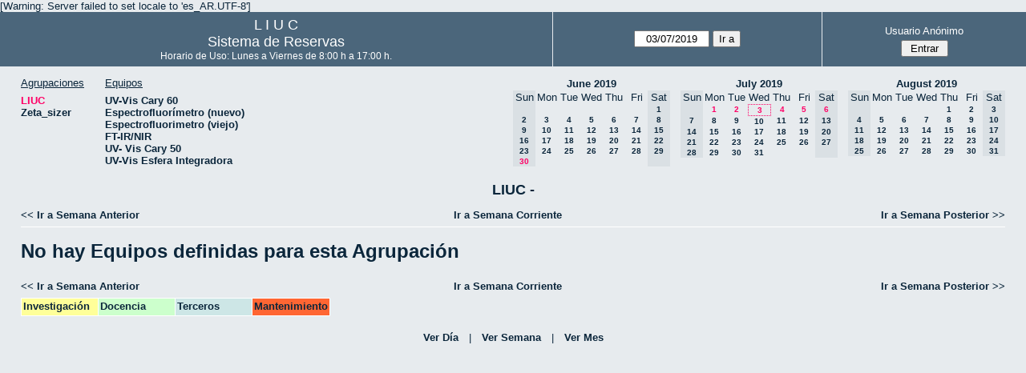

--- FILE ---
content_type: text/html; charset=utf-8
request_url: http://quimica.uns.edu.ar/reservasliuc/week.php?year=2019&month=7&day=3&area=1&room=10
body_size: 3350
content:
<!DOCTYPE html>
<html>
  <head>
  
  <meta charset="utf-8">
  <title>Sistema de Reservas</title>
  
      <link href="jquery/ui/css/sunny/jquery-ui-1.8.16.custom.css" rel="stylesheet" type="text/css">
    
    <link href="jquery/datatables/css/mrbs-page.css" rel="stylesheet" type="text/css">
    <link href="jquery/datatables/css/mrbs-table.css" rel="stylesheet" type="text/css">
    <link href="jquery/datatables/css/ColReorder.css" rel="stylesheet" type="text/css">
    <link href="jquery/datatables/css/ColVis.css" rel="stylesheet" type="text/css">
    
    <link rel="stylesheet" href="css/mrbs.css.php" type="text/css">
        <link rel="stylesheet" media="print" href="css/mrbs-print.css.php" type="text/css">
    <!--[if IE]>
    <link rel="stylesheet" href="css/mrbs-ie.css" type="text/css">
    <![endif]-->
        <!--[if IE 8]>
    <link rel="stylesheet" href="css/mrbs-ie8.css" type="text/css">
    <![endif]-->
    <!--[if lte IE 8]>
    <link rel="stylesheet" href="css/mrbs-ielte8.css" type="text/css">
    <![endif]-->
    <!--[if lte IE 7]>
    <link rel="stylesheet" href="css/mrbs-ielte7.css.php" type="text/css">
    <![endif]-->
    <!--[if lte IE 6]>
    <link rel="stylesheet" href="css/mrbs-ielte6.css" type="text/css">
    <![endif]-->
    
    <meta name="robots" content="noindex">
    
<script type="text/javascript" src="jquery/jquery-1.7.2.min.js"></script>
<script type="text/javascript" src="jquery/ui/jquery-ui-1.8.22.custom.min.js"></script>
<script type="text/javascript" src="jquery/ui/jquery-ui-i18n.js"></script>
<script type="text/javascript" src="jquery/ui/jquery-ui-datepicker-en.js"></script>
<script type="text/javascript" src="jquery/ui/jquery-ui-datepicker-en-US.js"></script>
     
<script type="text/javascript">
  //<![CDATA[
  var lteIE6 = false;
  //]]>
</script>
<!--[if lte IE 6]>
<script type="text/javascript">
  //<![CDATA[
  var lteIE6 = true;
  //]]>
</script>
<![endif]-->
    
<script type="text/javascript">
  //<![CDATA[
  var lteIE7 = false;
  //]]>
</script>
<!--[if lte IE 7]>
<script type="text/javascript">
  //<![CDATA[
  var lteIE7 = true;
  //]]>
</script>
<![endif]-->
    
<script type="text/javascript">
  //<![CDATA[
  var lteIE8 = false;
  //]]>
</script>
<!--[if lte IE 8]>
<script type="text/javascript">
  //<![CDATA[
  var lteIE8 = true;
  //]]>
</script>
<![endif]-->
    
<script type="text/javascript">
  //<![CDATA[
    function init(params)
  {
  }
  //]]>
</script>
    
  <script type="text/javascript" src="js/resizable.js.php?area=1"></script>
  <script type="text/javascript" src="js/multiple.js.php?area=1"></script>
  <script type="text/javascript" src="js/refresh.js.php?area=1"></script>
    <script type="text/javascript" src="js/cell_click.js.php?area=1"></script>
  <script type="text/javascript" src="js/functions.js.php?area=1"></script>
<script type="text/javascript" src="js/datepicker.js.php?area=1"></script>
<script type="text/javascript" src="js/general.js.php?area=1"></script>
    
<script type="text/javascript">

//<![CDATA[





$(window).load(function() {

  var args = {day: '3',
              month: '7',
              year: '2019',
              area: '1',
              room: '10',
              page: 'week'};
    init(args);

});


//]]>
</script>  
  </head>
  
  <body class="non_js week">
    <script type="text/javascript">
      //<![CDATA[
      $('body').addClass('js').removeClass('non_js');
      //]]>
    </script> 

    <div class="screenonly">

[Warning: Server failed to set locale to 'es_AR.UTF-8']
  <table id="banner">
    <tr>
      <td id="company">
        <div>
          <div id="logo">
<span>  L  I  U  C  </span>
</div>
          <div id="mrbs">
            <a href="index.php">Sistema de Reservas</a>
          </div>
		  <div id="horarios" style="font-size:12px">
            Horario de Uso: Lunes a Viernes de 8:00 h a 17:00 h.
          </div>
		  
        </div>
      </td>
      <td>
        <form action="day.php" method="get" id="Form1">
          <div>
            <span id="dateselector">
<select name="day">
<option>1</option>
<option>2</option>
<option selected="selected">3</option>
<option>4</option>
<option>5</option>
<option>6</option>
<option>7</option>
<option>8</option>
<option>9</option>
<option>10</option>
<option>11</option>
<option>12</option>
<option>13</option>
<option>14</option>
<option>15</option>
<option>16</option>
<option>17</option>
<option>18</option>
<option>19</option>
<option>20</option>
<option>21</option>
<option>22</option>
<option>23</option>
<option>24</option>
<option>25</option>
<option>26</option>
<option>27</option>
<option>28</option>
<option>29</option>
<option>30</option>
<option>31</option>
</select>
<select name="month">
<option value="1">Jan</option>
<option value="2">Feb</option>
<option value="3">Mar</option>
<option value="4">Apr</option>
<option value="5">May</option>
<option value="6">Jun</option>
<option value="7" selected="selected">Jul</option>
<option value="8">Aug</option>
<option value="9">Sep</option>
<option value="10">Oct</option>
<option value="11">Nov</option>
<option value="12">Dec</option>
</select>
<select name="year">
<option value="2014">2014</option>
<option value="2015">2015</option>
<option value="2016">2016</option>
<option value="2017">2017</option>
<option value="2018">2018</option>
<option value="2019" selected="selected">2019</option>
<option value="2020">2020</option>
<option value="2021">2021</option>
<option value="2022">2022</option>
<option value="2023">2023</option>
<option value="2024">2024</option>
<option value="2025">2025</option>
<option value="2026">2026</option>
<option value="2027">2027</option>
<option value="2028">2028</option>
<option value="2029">2029</option>
<option value="2030">2030</option>
<option value="2031">2031</option>
</select>
</span>
  <script type="text/javascript">

  $(function() {
    $("#datepicker").datepicker({yearRange: '2014:2031',
                                                       altField: '#datepicker_alt'
                                                       , onClose: function(dateText, inst) {datepicker_close(dateText, inst, 'Form1');}                                                      });
        var initial_date = new Date(2019, 6, 3);
    var dateFormat = $("#datepicker").datepicker( "option", "dateFormat" );
    document.getElementById('datepicker').value = $.datepicker.formatDate(dateFormat, initial_date);
    document.getElementById('datepicker_alt_day').value = 3;
    document.getElementById('datepicker_alt_month').value = 7;
    document.getElementById('datepicker_alt_year').value = 2019;
    $(".ui-datepicker").draggable();
  });
 
  
  var dateselector = document.getElementById('dateselector');
  var datepicker_html = '<input class="date" type="text" id="datepicker">\n';
    datepicker_html += '<input type="hidden" id="datepicker_alt"'
  datepicker_html += ' name="_alt"';
  datepicker_html += ' value="2019-7-3"';
  datepicker_html += ' disabled="disabled">\n';
    datepicker_html += '<input type="hidden" id="datepicker_alt_day" name="day">\n';
  datepicker_html += '<input type="hidden" id="datepicker_alt_month" name="month">\n';
  datepicker_html += '<input type="hidden" id="datepicker_alt_year" name="year">\n';
  dateselector.innerHTML = datepicker_html;
  
  </script>
  <input type="hidden" name="area" value="1">
<input type="hidden" name="room" value="10">
<input type="submit" value="Ir a">
           </div>
        </form>
              </td>
      <td>
<div id="logon_box">
                <a href="">Usuario Anónimo</a>
                <form method="post" action="admin.php">
                  <div>
                    <input type="hidden" name="TargetURL" value="week.php?year=2019&amp;month=7&amp;day=3&amp;area=1&amp;room=10">
                    <input type="hidden" name="Action" value="QueryName">
                    <input type="submit" value=" Entrar ">
                  </div>
                </form>
</div>
</td>
    </tr>
  </table>
</div>

<div id="contents">
<div id="dwm_header" class="screenonly">
<div id="dwm_areas">
<h3>Agrupaciones</h3>
<ul>
<li><a href="week.php?year=2019&amp;month=7&amp;day=3&amp;area=1"><span class="current">LIUC</span></a></li>
<li><a href="week.php?year=2019&amp;month=7&amp;day=3&amp;area=2"><span>Zeta_sizer</span></a></li>
</ul>
</div>
<div id="dwm_rooms">
<h3>Equipos</h3><ul>
<li><a href="week.php?year=2019&amp;month=7&amp;day=3&amp;area=1&amp;room=5"><span>UV-Vis Cary 60</span></a></li>
<li><a href="week.php?year=2019&amp;month=7&amp;day=3&amp;area=1&amp;room=21"><span>Espectrofluorímetro (nuevo)</span></a></li>
<li><a href="week.php?year=2019&amp;month=7&amp;day=3&amp;area=1&amp;room=6"><span>Espectrofluorimetro (viejo)</span></a></li>
<li><a href="week.php?year=2019&amp;month=7&amp;day=3&amp;area=1&amp;room=17"><span>FT-IR/NIR</span></a></li>
<li><a href="week.php?year=2019&amp;month=7&amp;day=3&amp;area=1&amp;room=23"><span>UV- Vis Cary 50</span></a></li>
<li><a href="week.php?year=2019&amp;month=7&amp;day=3&amp;area=1&amp;room=22"><span>UV-Vis Esfera Integradora</span></a></li>
</ul>
</div>
<div id="cals" class="screenonly">
<div id="cal_last">
<table class="calendar">
<thead>
<tr>
<th colspan="7"><a href="month.php?year=2019&amp;month=06&amp;day=3&amp;area=1&amp;room=10">June&nbsp;2019</a></th>
</tr>
<tr>
<th class="hidden">Sun</th>
<th>Mon</th>
<th>Tue</th>
<th>Wed</th>
<th>Thu</th>
<th>Fri</th>
<th class="hidden">Sat</th>
</tr>
</thead>
<tbody>
<tr>
<td class="hidden">&nbsp;</td>
<td>&nbsp;</td>
<td>&nbsp;</td>
<td>&nbsp;</td>
<td>&nbsp;</td>
<td>&nbsp;</td>
<td class="hidden"><span>1</span></td>
</tr>
<tr>
<td class="hidden"><span>2</span></td>
<td><a href="week.php?year=2019&amp;month=06&amp;day=3&amp;area=1&amp;room=10">3</a></td>
<td><a href="week.php?year=2019&amp;month=06&amp;day=4&amp;area=1&amp;room=10">4</a></td>
<td><a href="week.php?year=2019&amp;month=06&amp;day=5&amp;area=1&amp;room=10">5</a></td>
<td><a href="week.php?year=2019&amp;month=06&amp;day=6&amp;area=1&amp;room=10">6</a></td>
<td><a href="week.php?year=2019&amp;month=06&amp;day=7&amp;area=1&amp;room=10">7</a></td>
<td class="hidden"><span>8</span></td>
</tr>
<tr>
<td class="hidden"><span>9</span></td>
<td><a href="week.php?year=2019&amp;month=06&amp;day=10&amp;area=1&amp;room=10">10</a></td>
<td><a href="week.php?year=2019&amp;month=06&amp;day=11&amp;area=1&amp;room=10">11</a></td>
<td><a href="week.php?year=2019&amp;month=06&amp;day=12&amp;area=1&amp;room=10">12</a></td>
<td><a href="week.php?year=2019&amp;month=06&amp;day=13&amp;area=1&amp;room=10">13</a></td>
<td><a href="week.php?year=2019&amp;month=06&amp;day=14&amp;area=1&amp;room=10">14</a></td>
<td class="hidden"><span>15</span></td>
</tr>
<tr>
<td class="hidden"><span>16</span></td>
<td><a href="week.php?year=2019&amp;month=06&amp;day=17&amp;area=1&amp;room=10">17</a></td>
<td><a href="week.php?year=2019&amp;month=06&amp;day=18&amp;area=1&amp;room=10">18</a></td>
<td><a href="week.php?year=2019&amp;month=06&amp;day=19&amp;area=1&amp;room=10">19</a></td>
<td><a href="week.php?year=2019&amp;month=06&amp;day=20&amp;area=1&amp;room=10">20</a></td>
<td><a href="week.php?year=2019&amp;month=06&amp;day=21&amp;area=1&amp;room=10">21</a></td>
<td class="hidden"><span>22</span></td>
</tr>
<tr>
<td class="hidden"><span>23</span></td>
<td><a href="week.php?year=2019&amp;month=06&amp;day=24&amp;area=1&amp;room=10">24</a></td>
<td><a href="week.php?year=2019&amp;month=06&amp;day=25&amp;area=1&amp;room=10">25</a></td>
<td><a href="week.php?year=2019&amp;month=06&amp;day=26&amp;area=1&amp;room=10">26</a></td>
<td><a href="week.php?year=2019&amp;month=06&amp;day=27&amp;area=1&amp;room=10">27</a></td>
<td><a href="week.php?year=2019&amp;month=06&amp;day=28&amp;area=1&amp;room=10">28</a></td>
<td class="hidden"><span>29</span></td>
</tr>
<tr>
<td class="hidden"><span class="current">30</span></td>
<td>&nbsp;</td>
<td>&nbsp;</td>
<td>&nbsp;</td>
<td>&nbsp;</td>
<td>&nbsp;</td>
<td class="hidden">&nbsp;</td>
</tr>
</tbody>
</table>
</div>
<div id="cal_this">
<table class="calendar">
<thead>
<tr>
<th colspan="7"><a href="month.php?year=2019&amp;month=07&amp;day=3&amp;area=1&amp;room=10">July&nbsp;2019</a></th>
</tr>
<tr>
<th class="hidden">Sun</th>
<th>Mon</th>
<th>Tue</th>
<th>Wed</th>
<th>Thu</th>
<th>Fri</th>
<th class="hidden">Sat</th>
</tr>
</thead>
<tbody>
<tr>
<td class="hidden">&nbsp;</td>
<td><a class="current" href="week.php?year=2019&amp;month=07&amp;day=1&amp;area=1&amp;room=10">1</a></td>
<td><a class="current" href="week.php?year=2019&amp;month=07&amp;day=2&amp;area=1&amp;room=10">2</a></td>
<td id="sticky_day"><a class="current" href="week.php?year=2019&amp;month=07&amp;day=3&amp;area=1&amp;room=10">3</a></td>
<td><a class="current" href="week.php?year=2019&amp;month=07&amp;day=4&amp;area=1&amp;room=10">4</a></td>
<td><a class="current" href="week.php?year=2019&amp;month=07&amp;day=5&amp;area=1&amp;room=10">5</a></td>
<td class="hidden"><span class="current">6</span></td>
</tr>
<tr>
<td class="hidden"><span>7</span></td>
<td><a href="week.php?year=2019&amp;month=07&amp;day=8&amp;area=1&amp;room=10">8</a></td>
<td><a href="week.php?year=2019&amp;month=07&amp;day=9&amp;area=1&amp;room=10">9</a></td>
<td><a href="week.php?year=2019&amp;month=07&amp;day=10&amp;area=1&amp;room=10">10</a></td>
<td><a href="week.php?year=2019&amp;month=07&amp;day=11&amp;area=1&amp;room=10">11</a></td>
<td><a href="week.php?year=2019&amp;month=07&amp;day=12&amp;area=1&amp;room=10">12</a></td>
<td class="hidden"><span>13</span></td>
</tr>
<tr>
<td class="hidden"><span>14</span></td>
<td><a href="week.php?year=2019&amp;month=07&amp;day=15&amp;area=1&amp;room=10">15</a></td>
<td><a href="week.php?year=2019&amp;month=07&amp;day=16&amp;area=1&amp;room=10">16</a></td>
<td><a href="week.php?year=2019&amp;month=07&amp;day=17&amp;area=1&amp;room=10">17</a></td>
<td><a href="week.php?year=2019&amp;month=07&amp;day=18&amp;area=1&amp;room=10">18</a></td>
<td><a href="week.php?year=2019&amp;month=07&amp;day=19&amp;area=1&amp;room=10">19</a></td>
<td class="hidden"><span>20</span></td>
</tr>
<tr>
<td class="hidden"><span>21</span></td>
<td><a href="week.php?year=2019&amp;month=07&amp;day=22&amp;area=1&amp;room=10">22</a></td>
<td><a href="week.php?year=2019&amp;month=07&amp;day=23&amp;area=1&amp;room=10">23</a></td>
<td><a href="week.php?year=2019&amp;month=07&amp;day=24&amp;area=1&amp;room=10">24</a></td>
<td><a href="week.php?year=2019&amp;month=07&amp;day=25&amp;area=1&amp;room=10">25</a></td>
<td><a href="week.php?year=2019&amp;month=07&amp;day=26&amp;area=1&amp;room=10">26</a></td>
<td class="hidden"><span>27</span></td>
</tr>
<tr>
<td class="hidden"><span>28</span></td>
<td><a href="week.php?year=2019&amp;month=07&amp;day=29&amp;area=1&amp;room=10">29</a></td>
<td><a href="week.php?year=2019&amp;month=07&amp;day=30&amp;area=1&amp;room=10">30</a></td>
<td><a href="week.php?year=2019&amp;month=07&amp;day=31&amp;area=1&amp;room=10">31</a></td>
<td>&nbsp;</td>
<td>&nbsp;</td>
<td class="hidden">&nbsp;</td>
</tr>
</tbody>
</table>
</div>
<div id="cal_next">
<table class="calendar">
<thead>
<tr>
<th colspan="7"><a href="month.php?year=2019&amp;month=08&amp;day=3&amp;area=1&amp;room=10">August&nbsp;2019</a></th>
</tr>
<tr>
<th class="hidden">Sun</th>
<th>Mon</th>
<th>Tue</th>
<th>Wed</th>
<th>Thu</th>
<th>Fri</th>
<th class="hidden">Sat</th>
</tr>
</thead>
<tbody>
<tr>
<td class="hidden">&nbsp;</td>
<td>&nbsp;</td>
<td>&nbsp;</td>
<td>&nbsp;</td>
<td><a href="week.php?year=2019&amp;month=08&amp;day=1&amp;area=1&amp;room=10">1</a></td>
<td><a href="week.php?year=2019&amp;month=08&amp;day=2&amp;area=1&amp;room=10">2</a></td>
<td class="hidden"><span>3</span></td>
</tr>
<tr>
<td class="hidden"><span>4</span></td>
<td><a href="week.php?year=2019&amp;month=08&amp;day=5&amp;area=1&amp;room=10">5</a></td>
<td><a href="week.php?year=2019&amp;month=08&amp;day=6&amp;area=1&amp;room=10">6</a></td>
<td><a href="week.php?year=2019&amp;month=08&amp;day=7&amp;area=1&amp;room=10">7</a></td>
<td><a href="week.php?year=2019&amp;month=08&amp;day=8&amp;area=1&amp;room=10">8</a></td>
<td><a href="week.php?year=2019&amp;month=08&amp;day=9&amp;area=1&amp;room=10">9</a></td>
<td class="hidden"><span>10</span></td>
</tr>
<tr>
<td class="hidden"><span>11</span></td>
<td><a href="week.php?year=2019&amp;month=08&amp;day=12&amp;area=1&amp;room=10">12</a></td>
<td><a href="week.php?year=2019&amp;month=08&amp;day=13&amp;area=1&amp;room=10">13</a></td>
<td><a href="week.php?year=2019&amp;month=08&amp;day=14&amp;area=1&amp;room=10">14</a></td>
<td><a href="week.php?year=2019&amp;month=08&amp;day=15&amp;area=1&amp;room=10">15</a></td>
<td><a href="week.php?year=2019&amp;month=08&amp;day=16&amp;area=1&amp;room=10">16</a></td>
<td class="hidden"><span>17</span></td>
</tr>
<tr>
<td class="hidden"><span>18</span></td>
<td><a href="week.php?year=2019&amp;month=08&amp;day=19&amp;area=1&amp;room=10">19</a></td>
<td><a href="week.php?year=2019&amp;month=08&amp;day=20&amp;area=1&amp;room=10">20</a></td>
<td><a href="week.php?year=2019&amp;month=08&amp;day=21&amp;area=1&amp;room=10">21</a></td>
<td><a href="week.php?year=2019&amp;month=08&amp;day=22&amp;area=1&amp;room=10">22</a></td>
<td><a href="week.php?year=2019&amp;month=08&amp;day=23&amp;area=1&amp;room=10">23</a></td>
<td class="hidden"><span>24</span></td>
</tr>
<tr>
<td class="hidden"><span>25</span></td>
<td><a href="week.php?year=2019&amp;month=08&amp;day=26&amp;area=1&amp;room=10">26</a></td>
<td><a href="week.php?year=2019&amp;month=08&amp;day=27&amp;area=1&amp;room=10">27</a></td>
<td><a href="week.php?year=2019&amp;month=08&amp;day=28&amp;area=1&amp;room=10">28</a></td>
<td><a href="week.php?year=2019&amp;month=08&amp;day=29&amp;area=1&amp;room=10">29</a></td>
<td><a href="week.php?year=2019&amp;month=08&amp;day=30&amp;area=1&amp;room=10">30</a></td>
<td class="hidden"><span>31</span></td>
</tr>
</tbody>
</table>
</div>
</div>
</div>
<div id="dwm">
<h2>LIUC - </h2>
</div>

<div class="screenonly">
  <div class="date_nav">
    <div class="date_before">
      <a href="week.php?year=2019&amp;month=06&amp;day=26&amp;area=1&amp;room=10">
          &lt;&lt;&nbsp;Ir a Semana Anterior
      </a>
    </div>
    <div class="date_now">
      <a href="week.php?area=1&amp;room=10">
          Ir a Semana Corriente
      </a>
    </div>
    <div class="date_after">
      <a href="week.php?year=2019&amp;month=07&amp;day=10&amp;area=1&amp;room=10">
          Ir a Semana Posterior&nbsp;&gt;&gt;
      </a>
    </div>
  </div>
</div>
<table class="dwm_main" id="week_main" data-resolution="1800"><tbody data-empty=1><tr><td><h1>No hay Equipos definidas para esta Agrupación</h1></td></tr></tbody></table>

<div class="screenonly">
  <div class="date_nav">
    <div class="date_before">
      <a href="week.php?year=2019&amp;month=06&amp;day=26&amp;area=1&amp;room=10">
          &lt;&lt;&nbsp;Ir a Semana Anterior
      </a>
    </div>
    <div class="date_now">
      <a href="week.php?area=1&amp;room=10">
          Ir a Semana Corriente
      </a>
    </div>
    <div class="date_after">
      <a href="week.php?year=2019&amp;month=07&amp;day=10&amp;area=1&amp;room=10">
          Ir a Semana Posterior&nbsp;&gt;&gt;
      </a>
    </div>
  </div>
</div>
<table id="colour_key"><tr>
<td class="I">
<div class="celldiv slots1" title="Investigación">
Investigación</div></td>
<td class="D">
<div class="celldiv slots1" title="Docencia">
Docencia</div></td>
<td class="T">
<div class="celldiv slots1" title="Terceros">
Terceros</div></td>
<td class="M">
<div class="celldiv slots1" title="Mantenimiento">
Mantenimiento</div></td>
</tr></table>
</div><div class="screenonly trailer" id="simple_trailer">
<div id="simple">
<a href="day.php?year=2019&amp;month=7&amp;day=3&amp;area=1&amp;room=10">Ver Día</a>|<a href="week.php?year=2019&amp;month=7&amp;day=3&amp;area=1&amp;room=10">Ver Semana</a>|<a href="month.php?year=2019&amp;month=7&amp;day=3&amp;area=1&amp;room=10">Ver Mes</a>
</div>
</div>
  </body>
</html>
